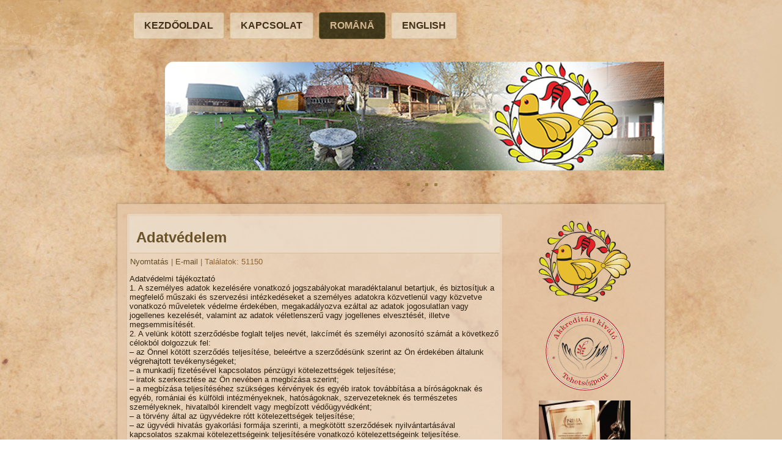

--- FILE ---
content_type: text/html; charset=utf-8
request_url: https://teka.ro/rom-n/programe-i-proiecte/39-2019/69-adatvedelem
body_size: 7373
content:
<!DOCTYPE html>
<html dir="ltr" lang="hu-hu">
<head>
    <base href="https://teka.ro/rom-n/programe-i-proiecte/39-2019/69-adatvedelem" />
	<meta http-equiv="content-type" content="text/html; charset=utf-8" />
	<meta name="description" content="teka" />
	<meta name="generator" content="Joomla! - Open Source Content Management" />
	<title>Adatvédelem</title>
	<link href="/plugins/content/pdf_embed/assets/css/style.css" rel="stylesheet" type="text/css" />
	<link href="https://teka.ro/media/plg_social2s/css/behavior/s2sdefault.css" rel="stylesheet" type="text/css" />
	<link href="https://teka.ro/media/plg_social2s/css/styles/default.css" rel="stylesheet" type="text/css" />
	<link href="https://teka.ro/media/plg_social2s/css/s2sfont.min.css" rel="stylesheet" type="text/css" />
	<script type="application/json" class="joomla-script-options new">{"csrf.token":"4ac0f7d277537579ffc696a51b384049","system.paths":{"root":"","base":""}}</script>
	<script src="/media/system/js/mootools-core.js?e25844048d45bb52f5b914586572ef3c" type="text/javascript"></script>
	<script src="/media/system/js/core.js?e25844048d45bb52f5b914586572ef3c" type="text/javascript"></script>
	<script src="/media/system/js/mootools-more.js?e25844048d45bb52f5b914586572ef3c" type="text/javascript"></script>
	<script type="text/javascript">
(function(d){
					  var js, id = 'powr-js', ref = d.getElementsByTagName('script')[0];
					  if (d.getElementById(id)) {return;}
					  js = d.createElement('script'); js.id = id; js.async = true;
					  js.src = 'https://teka.ro/plugins/content/powrshortcodes/powr_joomla.js';
					  js.setAttribute('powr-token','QUuXcghXgX1562849406');
					  js.setAttribute('external-type','joomla');
					  ref.parentNode.insertBefore(js, ref);
					}(document));var s2s_mobile = '';
                (function(d){
                  var f = d.getElementsByTagName('SCRIPT')[0], p = d.createElement('SCRIPT');
                  p.type = 'text/javascript';
                  p.async = false;
                  p.defer = true;
                  p.src = 'https://teka.ro/media/plg_social2s/js/social2s.min.js';
                  f.parentNode.insertBefore(p, f);
                }(document));
            var insert = '0';var insert_position = '0';var insert_element = '';var s2s_checkCookie = '0';var s2s_lang_1tag = 'hu_HU';var s2s_lang_2tag = 'hu';var s2s_lang_direction = 'lang_directon_right';var s2s_load_scripts_onload = '0';var s2s_context = 'com_content.article';var s2s_debug = '0';var s2s_version = '4.3.54';var s2s_art_mobile_min = '978';var s2s_k2_remove_social = '0';var s2s_sha = '';var s2s_cta_active = '0';var s2s_cta_default = 'twitter';var twitter_b_count_hide = '1';var twitter_b_count = '0';var facebook_count_hide = '1';var facebook_like_count = '0';var facebook_share_count = '0';var facebook_total_count = '0';var pinterest_count_hide = '1';var pinterest_count = '0';var linkedin_count_hide = '1';var linkedin_count = '0';var gplus_b_count_hide = '1';var gplus_b_count = '0';var tumblr_count = '0';var tumblr_count_hide = '0';var vk_b_count_hide = '1';var vk_b_count = '0';var php_full_link = 'https%3A%2F%2Fteka.ro%2From-n%2Fprograme-i-proiecte%2F39-2019%2F69-adatvedelem';var php_title = 'Adatv%C3%A9delem';
	</script>
	<meta property="og:title" content="Adatvédelem"><meta property="og:description" content="Adatvédelmi tájékoztató1. A személyes adatok kezelésére vonatkozó jogszabályokat maradéktalanul betartjuk, és biztosítjuk a megfelelő műszaki és szervezési intézkedéseket a személyes adatokra közvetlenül vagy közvetve vonatkozó műveletek védelme érdekében, megakadályozva ezáltal az adatok jogosulatlan vagy jogellenes kezelését, valamint az adatok véletlenszerű vagy jogellenes elvesztését, illetve megsemmisítését.2. A velünk kötött szerződésbe foglalt teljes nevét, lakcímét és személyi azonosító számát a következő célokból dolgozzuk fel:– az Önnel kötött szerződés teljesítése,..."><meta property="og:site_name" content="Téka Alapítvány" /><meta property="og:url"  content="https://teka.ro/rom-n/programe-i-proiecte/39-2019/69-adatvedelem" /><meta property="og:type"  content="website" /><meta property="fb:app_id" content="514279921989553" />
	<!-- Joomla Facebook Integration Begin -->
<script type='text/javascript'>
!function(f,b,e,v,n,t,s){if(f.fbq)return;n=f.fbq=function(){n.callMethod?
n.callMethod.apply(n,arguments):n.queue.push(arguments)};if(!f._fbq)f._fbq=n;
n.push=n;n.loaded=!0;n.version='2.0';n.queue=[];t=b.createElement(e);t.async=!0;
t.src=v;s=b.getElementsByTagName(e)[0];s.parentNode.insertBefore(t,s)}(window,
document,'script','https://connect.facebook.net/en_US/fbevents.js');
fbq('init', '2777460915814003', {}, {agent: 'pljoomla'});
fbq('track', 'PageView');
</script>
<noscript>
<img height="1" width="1" style="display:none" alt="fbpx"
src="https://www.facebook.com/tr?id=2777460915814003&ev=PageView&noscript=1"/>
</noscript>
<!-- DO NOT MODIFY -->
<!-- Joomla Facebook Integration end -->

    <link rel="stylesheet" href="/templates/system/css/system.css" />
    <link rel="stylesheet" href="/templates/system/css/general.css" />

    <!-- Created by Artisteer v4.0.0.58475 -->
    
    
    <meta name="viewport" content="initial-scale = 1.0, maximum-scale = 1.0, user-scalable = no, width = device-width">

    <!--[if lt IE 9]><script src="http://html5shiv.googlecode.com/svn/trunk/html5.js"></script><![endif]-->
    <link rel="stylesheet" href="/templates/19_06/css/template.css" media="screen">
    <!--[if lte IE 7]><link rel="stylesheet" href="/templates/19_06/css/template.ie7.css" media="screen" /><![endif]-->
    <link rel="stylesheet" href="/templates/19_06/css/template.responsive.css" media="all">


    <script>if ('undefined' != typeof jQuery) document._artxJQueryBackup = jQuery;</script>
    <script src="/templates/19_06/jquery.js"></script>
    <script>jQuery.noConflict();</script>

    <script src="/templates/19_06/script.js"></script>
    <script>if (document._artxJQueryBackup) jQuery = document._artxJQueryBackup;</script>
    <script src="/templates/19_06/script.responsive.js"></script>

<!-- BEGIN Advanced Google Analytics - http://deconf.com/advanced-google-analytics-joomla/ -->
<script type="text/javascript">
(function($){
    $(window).load(function() {
            $('a').filter(function() {
				return this.href.match(/.*\.(zip|mp3*|mpe*g|pdf|docx*|pptx*|xlsx*|jpe*g|png|gif|tiff|rar*)(\?.*)?$/);
            }).click(function(e) {
                ga('send','event', 'download', 'click', this.href);
            });
            $('a[href^="mailto"]').click(function(e) {
                ga('send','event', 'email', 'send', this.href);
             });
            var loc = location.host.split('.');
            while (loc.length > 2) { loc.shift(); }
            loc = loc.join('.');
            var localURLs = [
                              loc,
                              'teka.ro'
                            ];
            $('a[href^="http"]').filter(function() {
			if (!this.href.match(/.*\.(zip|mp3*|mpe*g|pdf|docx*|pptx*|xlsx*|jpe*g|png|gif|tiff|rar*)(\?.*)?$/)){
				for (var i = 0; i < localURLs.length; i++) {
					if (this.href.indexOf(localURLs[i]) == -1) return this.href;
				}
			}
            }).click(function(e) {
                ga('send','event', 'outbound', 'click', this.href);
            });
    });
})(jQuery);
</script>
<script type="text/javascript">
  (function(i,s,o,g,r,a,m){i['GoogleAnalyticsObject']=r;i[r]=i[r]||function(){
  (i[r].q=i[r].q||[]).push(arguments)},i[r].l=1*new Date();a=s.createElement(o),
  m=s.getElementsByTagName(o)[0];a.async=1;a.src=g;m.parentNode.insertBefore(a,m)
  })(window,document,'script','//www.google-analytics.com/analytics.js','ga');
  ga('create', 'UA-9207343-5', 'auto');  
  
ga('require', 'displayfeatures');
ga('set', 'dimension1', 'Super User');
ga('set', 'dimension2', '2019');
ga('set', 'dimension3', '2019');
ga('set', 'dimension4', 'guest');
ga('send', 'pageview');
</script>
<!-- END Advanced Google Analytics -->


</head>
<body>

<div id="art-main">
<nav class="art-nav clearfix">
    <div class="art-nav-inner">
    
<ul class="art-hmenu"><li class="item-181"><a href="/kezdooldal">Kezdőoldal</a></li><li class="item-182"><a href="/kapcsolat">Kapcsolat</a></li><li class="item-201 active deeper parent"><a class=" active" href="/rom-n">Română</a><ul><li class="item-202 current active"><a class=" active" href="/rom-n/programe-i-proiecte">Programe și proiecte</a></li></ul></li><li class="item-203"><a href="/english">English</a></li></ul> 
        </div>
    </nav>
<header class="art-header clearfix"><div class="art-slider art-slidecontainerheader">
    <div class="art-slider-inner">
<div class="art-slide-item art-slideheader0">

</div>
<div class="art-slide-item art-slideheader1">

</div>
<div class="art-slide-item art-slideheader2">

</div>
<div class="art-slide-item art-slideheader3">

</div>

    </div>
</div>
<div class="art-slidenavigator art-slidenavigatorheader">
<a href="#" class="art-slidenavigatoritem"></a><a href="#" class="art-slidenavigatoritem"></a><a href="#" class="art-slidenavigatoritem"></a><a href="#" class="art-slidenavigatoritem"></a>
</div>



    <div class="art-shapes">


            </div>

                
                    
</header>
<div class="art-sheet clearfix">
            <div class="art-layout-wrapper clearfix">
                <div class="art-content-layout">
                    <div class="art-content-layout-row">
                        
                        <div class="art-layout-cell art-content clearfix">
<article class="art-post art-messages"><div class="art-postcontent clearfix"><div id="system-message-container">
	</div>
</div></article><div class="item-page"><article class="art-post"><div class="art-postmetadataheader"><h2 class="art-postheader"><a href="/rom-n/programe-i-proiecte/39-2019/69-adatvedelem">Adatvédelem</a></h2></div><div class="art-postheadericons art-metadata-icons"><a href="/rom-n/programe-i-proiecte/39-2019/69-adatvedelem?tmpl=component&amp;print=1" title="Cikk nyomtatása < Adatvédelem >" onclick="window.open(this.href,'win2','status=no,toolbar=no,scrollbars=yes,titlebar=no,menubar=no,resizable=yes,width=640,height=480,directories=no,location=no'); return false;" rel="nofollow">			<span class="icon-print" aria-hidden="true"></span>
		Nyomtatás	</a> | <a href="/component/mailto/?tmpl=component&amp;template=19_06&amp;link=fd902074f16264f8ef71e537c85894a2b15e491f" title="Hivatkozás elküldése e-mailben egy ismerősnek" onclick="window.open(this.href,'win2','width=400,height=450,menubar=yes,resizable=yes'); return false;" rel="nofollow">			<span class="icon-envelope" aria-hidden="true"></span>
		E-mail	</a> | Találatok: 51150</div><div class="art-postcontent clearfix"><div class="art-article"><p>Adatvédelmi tájékoztató<br />1. A személyes adatok kezelésére vonatkozó jogszabályokat maradéktalanul betartjuk, és biztosítjuk a megfelelő műszaki és szervezési intézkedéseket a személyes adatokra közvetlenül vagy közvetve vonatkozó műveletek védelme érdekében, megakadályozva ezáltal az adatok jogosulatlan vagy jogellenes kezelését, valamint az adatok véletlenszerű vagy jogellenes elvesztését, illetve megsemmisítését.<br />2. A velünk kötött szerződésbe foglalt teljes nevét, lakcímét és személyi azonosító számát a következő célokból dolgozzuk fel:<br />– az Önnel kötött szerződés teljesítése, beleértve a szerződésünk szerint az Ön érdekében általunk végrehajtott tevékenységeket;<br />– a munkadíj fizetésével kapcsolatos pénzügyi kötelezettségek teljesítése;<br />– iratok szerkesztése az Ön nevében a megbízása szerint;<br />– a megbízása teljesítéséhez szükséges kérvények és egyéb iratok továbbítása a bíróságoknak és egyéb, romániai és külföldi intézményeknek, hatóságoknak, szervezeteknek és természetes személyeknek, hivatalból kirendelt vagy megbízott védőügyvédként;<br />– a törvény által az ügyvédekre rótt kötelezettségek teljesítése;<br />– az ügyvédi hivatás gyakorlási formája szerinti, a megkötött szerződések nyilvántartásával kapcsolatos szakmai kötelezettségeink teljesítésére vonatkozó kötelezettségeink teljesítése.<br />Ezeket az adatokat az ügyvédi hivatás szerinti megfelelő nyilvántartás teljes ideje alatt megőrizzük.<br />3. Telefonszámát és e-mail címét a következő célból dolgozzuk fel:<br />– az Önnel folytatott kommunikáció biztosítása.<br />Ezeket az adatokat az ügyvédi hivatás szerinti megfelelő nyilvántartás teljes ideje alatt megőrizzük.<br />4. Az Ön nekünk címzett kérvényeiben és értesítéseiben foglalt adatokat, valamint a hozzánk eljuttatott iratokban szereplő alkalmazottak és harmadik felek adatait a következő célokból dolgozzuk fel:<br />– az Ön jogi tanácsadásban és ügyvédi képviseletben való részesüléssel kapcsolatos, jogos érdekének érvényesítése;<br />– az ügyvédi szolgáltatásokkal kapcsolatos közérdek érvényesítése és a jogos ügyvédi célok megvalósítása.<br />Mindezeket az adatokat az Ön és az ügyvédje közötti szerződés teljesítésének ideje alatt mindvégig megőrizzük.<br />5. Sem automatikus adatfeldolgozás keretében, sem pedig személyes profilok létrehozására nem használjuk fel a személyes adatokat. Az Ön személyére vonatkozóan soha nem hozunk automatikus döntést. A műszaki eszközöket az adatok biztonságos tárolása érdekében használjuk. Az adatgyűjtés céljával nem összeegyeztethető célok érdekében nem dolgozunk fel adatokat.<br />6. Szigorúan betartjuk és biztosítjuk a hivatali titoktartást. Az adatokat kizárólag az Ön érdekeinek érvényesítése, illetve a törvényes kötelezettségek teljesítése érdekében használjuk fel. A titoktartás számunkra nem csupán ügyvédi hivatali kötelesség, hanem alapérték is.<br />7. A begyűjtött adatokat évente felülvizsgáljuk, és elemezzük, hogy azok további megőrzése mennyiben szükséges az említett célok, az Ön jogos érdekei, illetve a törvényes kötelezettségek ügyvéd általi teljesítése érdekében. A továbbiakban nem szükséges adatok törlésre kerülnek.<br />8. A rendelkezésünkre bocsátott adatok kapcsán Önt hozzáférési, beavatkozási, helyesbítési és áthelyezési jogok illetik meg. Továbbá jogában áll korlátozni az általunk végzett adatfeldolgozást, sőt akár az adatok törlését is igényelheti. Megemlítjük ugyanakkor, hogy a rendelkezésünkre bocsátott adatok kapcsán történt beavatkozások megakadályozhatják az ügyvéddel kötött szerződése teljesítését. Ez esetben az ügyvéd mentesül a felelősség alól. Kérjük, hogy az ilyen jellegű igényeit hozza tudomásunkra olyan módon, amely biztosítékot nyújt a kérelmező személyazonosságára és jogosultságára vonatkozóan. Haladéktalanul válaszolni fogunk a megkeresésére. Bármilyen kifogás esetén lehetősége van az adatvédelmi hatósághoz (ANSPDCP) fordulni.</p>
<p>&nbsp;</p>
<p>&nbsp;</p>
<p>&nbsp;</p> </div><div class="s2s_supra_contenedor lang_directon_right s2sdefault  align_right  s2s_balloon_bottom s2s_sticky" ><input name="social2s_url" type="hidden" class="social2s_url" value="https://teka.ro/rom-n/programe-i-proiecte/39-2019/69-adatvedelem" /><div class="s2s_contenedor  s2s_no_text  s2s-btn-group"><div class="s2s_facebook s2s_btn s2s-btn-default " >
			<a class="s2s_icon"><i class="s2sfo fo-facebook-square"></i>   </a>
				<div class="globo s2s_globo_closed s2s_facebook_iframe">
					<div class="s2s_flecha"></div><div class="fb-share-button"
						data-layout="button_count" 
						data-href="https://teka.ro/rom-n/programe-i-proiecte/39-2019/69-adatvedelem" 
						data-size="large" 
					>
						<a target="_blank" href="https://teka.ro/rom-n/programe-i-proiecte/39-2019/69-adatvedelem" class="fb-xfbml-parse-ignore">Share</a>
					</div></div>
			</div><div class="s2s_pinterest s2s_btn s2s-btn-default "><a class="s2s_icon"><i class="s2sfo fo-pinterest-square"></i>   </a><div class="globo s2s_globo_closed s2s_pinterest_iframe">
					<div class="s2s_flecha"></div>
					<a aria-label="pinterest" href="//www.pinterest.com/pin/create/button/?url=https%3A%2F%2Fteka.ro%2From-n%2Fprograme-i-proiecte%2F39-2019%2F69-adatvedelem&amp;description=Adatv%C3%A9delem" data-pin-do="buttonBookmark" 
					 
					data-pin-color="red" 
					 
					data-pin-tall="true" data-pin-sticky="false"></a> </div>
			</div><div class="s2s_email s2s_btn s2s-btn-default " >
			
			<a class="s2s_icon"><i class="s2sfo fo-email-square"></i>  </a>
				<div class="globo s2s_globo_closed s2s_email_iframe">
					<div class="s2s_flecha"></div>
				

				<a class="s2s_a_btn email_link" 
					href="mailto:?Subject=Adatvédelem&body=https%3A%2F%2Fteka.ro%2From-n%2Fprograme-i-proiecte%2F39-2019%2F69-adatvedelem"
				><i class="s2sfo fo-email" aria-hidden="true"></i><span class="s2s_text_int">Send by email<span></a>

				</div>
			</div></div></div></div><div class="art-postmetadatafooter"><div class="art-postfootericons art-metadata-icons"><span class="art-postcategoryicon">Kategória: <span class="art-post-metadata-category-parent">ROOT</span> / <span class="art-post-metadata-category-name"><a href="/rom-n/programe-i-proiecte/39-2019">2019</a></span></span></div></div></article></div>


                        </div>
                        <div class="art-layout-cell art-sidebar2 clearfix">
<div class="art-block clearfix"><div class="art-blockcontent"><div class="custom"  >
	<p><img style="display: block; margin-left: auto; margin-right: auto;" src="/images/logo/TEKALOGO_ATLATSZO_HATTER_kicsi_1.png" alt="TEKALOGO ATLATSZO HATTER kicsi 1" width="150" height="133" /></p>
<p><img src="/images/logo/akkreditalt_kivalo_tehetsegpont_atlatszo1_1.png" alt="akkreditalt kivalo tehetsegpont atlatszo1 1" style="display: block; margin-left: auto; margin-right: auto;" /></p>
<p><a href="/images/logo/IMG_20191207_191336_909.jpg" target="_blank"><img src="/images/logo/IMG_20191207_191336_909.jpg" width="150" height="150" alt="IMG 20191207 191336 909" style="display: block; margin-left: auto; margin-right: auto;" /></a></p></div></div></div><div class="art-vmenublock clearfix"><div class="art-vmenublockheader"><h3 class="t">A "Téka"</h3></div><div class="art-vmenublockcontent"><ul class="art-vmenu"><li class="item-101"><a href="/">Kezdőoldal</a></li><li class="item-140"><a href="/munkaterv">Munkaterv</a></li><li class="item-141"><a href="/beszamolok">Beszámolók</a></li></ul></div></div><div class="art-vmenublock clearfix"><div class="art-vmenublockheader"><h3 class="t">Programok</h3></div><div class="art-vmenublockcontent"><ul class="art-vmenu"><li class="item-224"><a href="/taborok-2025">Táborok 2025</a></li><li class="item-143 deeper parent"><a href="#">Közművelődés</a><ul><li class="item-183"><a href="/kozmuvelodes/heti-program">Heti program</a></li><li class="item-185"><a href="/kozmuvelodes/kalaka">Kaláka</a></li></ul></li><li class="item-144"><a href="#">Szórványoktatás</a></li><li class="item-145"><a href="#">Tóvidék</a></li><li class="item-252"><a href="/oszi-fesztival">Őszi Fesztivál</a></li></ul></div></div><div class="art-vmenublock clearfix"><div class="art-vmenublockheader"><h3 class="t">Szolgáltatások</h3></div><div class="art-vmenublockcontent"><ul class="art-vmenu"><li class="item-146"><a href="#">Kulcsosház Feketelakon</a></li><li class="item-147"><a href="#">Vendégfogadás a Tékában</a></li><li class="item-148"><a href="#">Terembérlés</a></li></ul></div></div><div class="art-vmenublock clearfix"><div class="art-vmenublockheader"><h3 class="t">Támogatás</h3></div><div class="art-vmenublockcontent"><ul class="art-vmenu"><li class="item-149"><a href="#">Keresztszülő program</a></li><li class="item-150"><a href="#">Téglajegy</a></li><li class="item-151"><a href="#">Hintajegy</a></li><li class="item-152"><a href="#">2 %</a></li></ul></div></div><div class="art-vmenublock clearfix"><div class="art-vmenublockheader"><h3 class="t">Médiatár</h3></div><div class="art-vmenublockcontent"><ul class="art-vmenu"><li class="item-153"><a href="#">Képek</a></li><li class="item-154"><a href="#">Videók</a></li><li class="item-155"><a href="#">Rólunk írták</a></li></ul></div></div><div class="art-vmenublock clearfix"><div class="art-vmenublockheader"><h3 class="t">Kiadványaink</h3></div><div class="art-vmenublockcontent"><ul class="art-vmenu"><li class="item-204"><a href="/a-tanchaztol-a-nemzeti-intezmenyig">A táncháztól a nemzeti intézményig </a></li><li class="item-205"><a href="/a-megmaradas-falai">A megmaradás falai</a></li><li class="item-206"><a href="/teka-hirmondo-2019-2">Téka Hírmondó - 2019 / 2</a></li></ul></div></div><div class="art-block clearfix"><div class="art-blockcontent"><div class="custom"  >
	<p><iframe src="https://www.facebook.com/plugins/page.php?href=https%3A%2F%2Fwww.facebook.com%2Ftekaalapitvany%2F&amp;tabs=events&amp;width=240&amp;height=291&amp;small_header=true&amp;adapt_container_width=true&amp;hide_cover=true&amp;show_facepile=true&amp;appId=673137062706903" width="240" height="291" style="border: none; overflow: hidden;" scrolling="no" frameborder="0" allowtransparency="true" allow="encrypted-media"></iframe> <iframe src="https://www.facebook.com/plugins/page.php?href=https%3A%2F%2Fwww.facebook.com%2Ftekaalapitvany%2F&amp;tabs=timeline&amp;width=240&amp;height=700&amp;small_header=true&amp;adapt_container_width=true&amp;hide_cover=true&amp;show_facepile=true&amp;appId=673137062706903" width="240" height="700" style="border: none; overflow: hidden;" scrolling="no" frameborder="0" allowtransparency="true" allow="encrypted-media"></iframe></p></div></div></div><div class="art-block clearfix"><div class="art-blockheader"><h3 class="t">Társoldalak</h3></div><div class="art-blockcontent"><div class="custom"  >
	<p><a href="http://www.feketelak.ro/" target="_blank" rel="noopener">feketelak.ro</a></p>
<p><a href="http://tovidek.ro/" target="_blank" rel="noopener">tovidek.ro</a></p>
<p><a href="http://tarsoly-eme.hu/" target="_blank" rel="noopener">tarsoly-eme.hu</a></p></div></div></div><div class="art-block clearfix"><div class="art-blockheader"><h3 class="t">Partnerek</h3></div><div class="art-blockcontent"><div class="custom"  >
	<p>&nbsp;<a href="https://kallosalapitvany.ro/" target="_blank" rel="noopener"><img src="/images/logo/kallos_atlatszo.png" alt="kallos atlatszo" style="display: block; margin-left: auto; margin-right: auto;" width="200" height="71" /></a></p>
<p><a href="http://www.dri.gov.ro/" target="_blank" rel="noopener"><img src="/images/logo/DRI.png" width="200" height="62" alt="DRI" style="display: block; margin-left: auto; margin-right: auto;" /></a></p></div></div></div><div class="art-block clearfix"><div class="art-blockcontent"><ul class="menu"><li class="item-253"><a href="/guesthouse">Guesthouse</a></li></ul></div></div>

                        </div>
                    </div>
                </div>
            </div>
<!-- begin nostyle -->
<div class="art-nostyle">
<h3>Támogatók</h3>
<!-- begin nostyle content -->


<div class="custom"  >
	<p style="text-align: center;"><img src="/images/2023/logok/BGA.png" alt="BGA" width="153" height="150" />&nbsp;<img src="/images/2023/logok/keszultBGA.jpg" alt="keszultBGA" width="170" height="150" /><img src="/images/2023/logok/megvalosultBGA.jpg" width="170" height="150" alt="megvalosultBGA" /></p>
<p>&nbsp;</p>
<p style="text-align: center;"><img src="/images/2023/logok/Communitas.jpg" alt="Communitas" width="187" height="90" /><img src="/images/2023/logok/NKAlogo.jpg" width="161" height="90" alt="NKAlogo" /><img src="/images/2023/logok/Csoóri_Alap.jpg" width="90" height="90" alt="Csoóri Alap" /><img src="/images/EMMI.jpg" alt="EMMI.jpg" width="90" height="90" /></p>
<p style="text-align: center;"><img src="/images/2023/logok/Halmos_.png" alt="Halmos " width="152" height="90" /><img src="/images/2023/logok/HH_Mo.jpg" width="90" height="90" alt="HH Mo" /><img src="/images/2023/logok/HH_Erdely.jpg" width="90" height="90" alt="HH Erdely" /><img src="/images/2023/logok/kulturpajta_es_tunderkert_logo_fekvo.png" width="213" height="90" alt="kulturpajta es tunderkert logo fekvo" /><img src="/images/2023/logok/NKTK_logo_fekvo_szines.jpg" width="482" height="90" alt="NKTK logo fekvo szines" /></p>
<p style="text-align: center;"><img src="/images/2023/logok/DRI.jpg" width="450" height="90" alt="DRI" /><img src="/images/2023/logok/Tanács.jpg" width="184" height="90" alt="Tanács" /></p>
<p style="text-align: center;"><a href="https://www.trafotech.ro/" target="_blank" rel="noopener"><img src="/images/logo/trafotech.png" alt="trafotech" width="116" height="90" /></a><a href="https://www.facebook.com/agropanprodcom/" target="_blank" rel="noopener"><img src="/images/logo/Agropan.png" width="158" height="90" alt="Agropan" /></a><a href="https://www.kesz.ro/#kesz" target="_blank" rel="noopener"><img src="/images/logo/kesz-group-horizontal.png" width="240" height="90" alt="kesz group horizontal" /></a><a href="https://powerbelt.ro/" target="_blank" rel="noopener"><img src="/images/logo/power_belt_logo_EN1.jpg" width="647" height="90" alt="power belt logo EN1" /></a></p>
<p>&nbsp;</p>
<p>&nbsp;</p></div>
<!-- end nostyle content -->
</div>
<!-- end nostyle -->

<footer class="art-footer clearfix"><!-- begin nostyle -->
<div class="art-nostyle">
<!-- begin nostyle content -->


<div class="custom"  >
	<p style="text-align: center;"><a href="http://teka.ro">Kezdőlap</a>&nbsp;/&nbsp;<a href="/rom-n/programe-i-proiecte/39-2019/69-adatvedelem">Adatvédelem</a>&nbsp;/&nbsp;<a href="/kapcsolat">Kapcsolat</a></p>
<p>&nbsp;</p>
<p><a href="http://www.trafic.ro/statistici/teka.ro"><img alt="teka.ro" src="http://log.trafic.ro/cgi-bin/pl.dll?rid=tekaro" style="display: block; margin-left: auto; margin-right: auto;" /></a></p>
<p>&nbsp;</p></div>
<!-- end nostyle content -->
</div>
<!-- end nostyle -->
<p class="art-page-footer">
        <span id="art-footnote-links"><a href="http://www.artisteer.com/?p=joomla_templates" target="_blank">Joomla template</a> created with Artisteer.</span>
    </p>
</footer>

    </div>
</div>



</body>
</html>